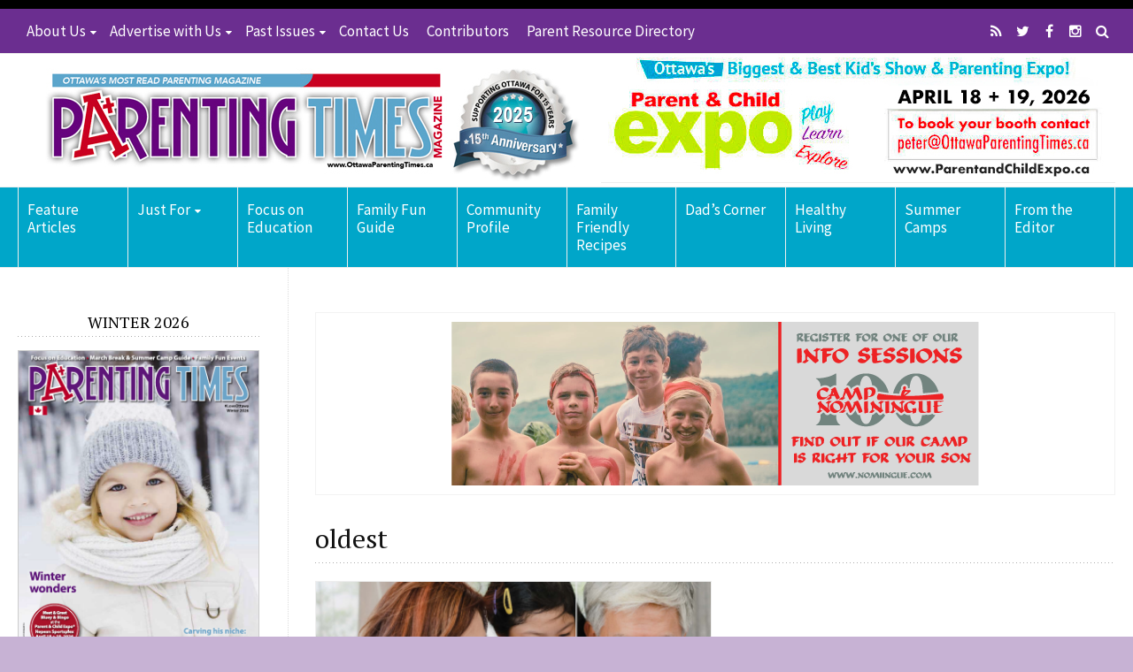

--- FILE ---
content_type: text/html; charset=UTF-8
request_url: https://www.ottawaparentingtimes.ca/tag/oldest/
body_size: 14909
content:
<!DOCTYPE html>
<!--[if lt IE 7 ]> <html lang="en-CA" class="ie6"><![endif]-->
<!--[if IE 7 ]>    <html lang="en-CA" class="ie7"><![endif]-->
<!--[if IE 8 ]>    <html lang="en-CA" class="ie8"><![endif]-->
<!--[if IE 9 ]>    <html lang="en-CA" class="ie9"><![endif]-->
<!--[if (gt IE 9)|!(IE)]><!--><html lang="en-CA"><!--<![endif]-->
<head>
<meta charset="UTF-8">
<meta http-equiv="X-UA-Compatible" content="IE=edge">
<link rel="profile" href="https://gmpg.org/xfn/11">
<link rel="pingback" href="https://www.ottawaparentingtimes.ca/xmlrpc.php">
<!--[if lt IE 9]><script src="//html5shiv.googlecode.com/svn/trunk/html5.js"></script><![endif]-->
<meta name='robots' content='index, follow, max-image-preview:large, max-snippet:-1, max-video-preview:-1' />
	<style>img:is([sizes="auto" i], [sizes^="auto," i]) { contain-intrinsic-size: 3000px 1500px }</style>
	
	<!-- This site is optimized with the Yoast SEO plugin v24.5 - https://yoast.com/wordpress/plugins/seo/ -->
	<title>oldest Archives - Ottawa Parenting Times Magazine</title>
	<link rel="canonical" href="https://www.ottawaparentingtimes.ca/tag/oldest/" />
	<meta property="og:locale" content="en_US" />
	<meta property="og:type" content="article" />
	<meta property="og:title" content="oldest Archives - Ottawa Parenting Times Magazine" />
	<meta property="og:url" content="https://www.ottawaparentingtimes.ca/tag/oldest/" />
	<meta property="og:site_name" content="Ottawa Parenting Times Magazine" />
	<script type="application/ld+json" class="yoast-schema-graph">{"@context":"https://schema.org","@graph":[{"@type":"CollectionPage","@id":"https://www.ottawaparentingtimes.ca/tag/oldest/","url":"https://www.ottawaparentingtimes.ca/tag/oldest/","name":"oldest Archives - Ottawa Parenting Times Magazine","isPartOf":{"@id":"https://www.ottawaparentingtimes.ca/#website"},"primaryImageOfPage":{"@id":"https://www.ottawaparentingtimes.ca/tag/oldest/#primaryimage"},"image":{"@id":"https://www.ottawaparentingtimes.ca/tag/oldest/#primaryimage"},"thumbnailUrl":"https://www.ottawaparentingtimes.ca/wp-content/uploads/Cradle-to-grave.png","breadcrumb":{"@id":"https://www.ottawaparentingtimes.ca/tag/oldest/#breadcrumb"},"inLanguage":"en-CA"},{"@type":"ImageObject","inLanguage":"en-CA","@id":"https://www.ottawaparentingtimes.ca/tag/oldest/#primaryimage","url":"https://www.ottawaparentingtimes.ca/wp-content/uploads/Cradle-to-grave.png","contentUrl":"https://www.ottawaparentingtimes.ca/wp-content/uploads/Cradle-to-grave.png","width":961,"height":800},{"@type":"BreadcrumbList","@id":"https://www.ottawaparentingtimes.ca/tag/oldest/#breadcrumb","itemListElement":[{"@type":"ListItem","position":1,"name":"Home","item":"https://www.ottawaparentingtimes.ca/"},{"@type":"ListItem","position":2,"name":"oldest"}]},{"@type":"WebSite","@id":"https://www.ottawaparentingtimes.ca/#website","url":"https://www.ottawaparentingtimes.ca/","name":"Ottawa Parenting Times Magazine","description":"Ottawa&#039;s most read parenting magazine","potentialAction":[{"@type":"SearchAction","target":{"@type":"EntryPoint","urlTemplate":"https://www.ottawaparentingtimes.ca/?s={search_term_string}"},"query-input":{"@type":"PropertyValueSpecification","valueRequired":true,"valueName":"search_term_string"}}],"inLanguage":"en-CA"}]}</script>
	<!-- / Yoast SEO plugin. -->


<link rel='dns-prefetch' href='//fonts.googleapis.com' />
<link rel="alternate" type="application/rss+xml" title="Ottawa Parenting Times Magazine &raquo; Feed" href="https://www.ottawaparentingtimes.ca/feed/" />
<link rel="alternate" type="text/calendar" title="Ottawa Parenting Times Magazine &raquo; iCal Feed" href="https://www.ottawaparentingtimes.ca/family-events-calendar/?ical=1" />
<link rel="alternate" type="application/rss+xml" title="Ottawa Parenting Times Magazine &raquo; oldest Tag Feed" href="https://www.ottawaparentingtimes.ca/tag/oldest/feed/" />
		<!-- This site uses the Google Analytics by ExactMetrics plugin v8.3.2 - Using Analytics tracking - https://www.exactmetrics.com/ -->
		<!-- Note: ExactMetrics is not currently configured on this site. The site owner needs to authenticate with Google Analytics in the ExactMetrics settings panel. -->
					<!-- No tracking code set -->
				<!-- / Google Analytics by ExactMetrics -->
		<script type="text/javascript">
/* <![CDATA[ */
window._wpemojiSettings = {"baseUrl":"https:\/\/s.w.org\/images\/core\/emoji\/15.0.3\/72x72\/","ext":".png","svgUrl":"https:\/\/s.w.org\/images\/core\/emoji\/15.0.3\/svg\/","svgExt":".svg","source":{"concatemoji":"https:\/\/www.ottawaparentingtimes.ca\/wp-includes\/js\/wp-emoji-release.min.js?ver=6.7.4"}};
/*! This file is auto-generated */
!function(i,n){var o,s,e;function c(e){try{var t={supportTests:e,timestamp:(new Date).valueOf()};sessionStorage.setItem(o,JSON.stringify(t))}catch(e){}}function p(e,t,n){e.clearRect(0,0,e.canvas.width,e.canvas.height),e.fillText(t,0,0);var t=new Uint32Array(e.getImageData(0,0,e.canvas.width,e.canvas.height).data),r=(e.clearRect(0,0,e.canvas.width,e.canvas.height),e.fillText(n,0,0),new Uint32Array(e.getImageData(0,0,e.canvas.width,e.canvas.height).data));return t.every(function(e,t){return e===r[t]})}function u(e,t,n){switch(t){case"flag":return n(e,"\ud83c\udff3\ufe0f\u200d\u26a7\ufe0f","\ud83c\udff3\ufe0f\u200b\u26a7\ufe0f")?!1:!n(e,"\ud83c\uddfa\ud83c\uddf3","\ud83c\uddfa\u200b\ud83c\uddf3")&&!n(e,"\ud83c\udff4\udb40\udc67\udb40\udc62\udb40\udc65\udb40\udc6e\udb40\udc67\udb40\udc7f","\ud83c\udff4\u200b\udb40\udc67\u200b\udb40\udc62\u200b\udb40\udc65\u200b\udb40\udc6e\u200b\udb40\udc67\u200b\udb40\udc7f");case"emoji":return!n(e,"\ud83d\udc26\u200d\u2b1b","\ud83d\udc26\u200b\u2b1b")}return!1}function f(e,t,n){var r="undefined"!=typeof WorkerGlobalScope&&self instanceof WorkerGlobalScope?new OffscreenCanvas(300,150):i.createElement("canvas"),a=r.getContext("2d",{willReadFrequently:!0}),o=(a.textBaseline="top",a.font="600 32px Arial",{});return e.forEach(function(e){o[e]=t(a,e,n)}),o}function t(e){var t=i.createElement("script");t.src=e,t.defer=!0,i.head.appendChild(t)}"undefined"!=typeof Promise&&(o="wpEmojiSettingsSupports",s=["flag","emoji"],n.supports={everything:!0,everythingExceptFlag:!0},e=new Promise(function(e){i.addEventListener("DOMContentLoaded",e,{once:!0})}),new Promise(function(t){var n=function(){try{var e=JSON.parse(sessionStorage.getItem(o));if("object"==typeof e&&"number"==typeof e.timestamp&&(new Date).valueOf()<e.timestamp+604800&&"object"==typeof e.supportTests)return e.supportTests}catch(e){}return null}();if(!n){if("undefined"!=typeof Worker&&"undefined"!=typeof OffscreenCanvas&&"undefined"!=typeof URL&&URL.createObjectURL&&"undefined"!=typeof Blob)try{var e="postMessage("+f.toString()+"("+[JSON.stringify(s),u.toString(),p.toString()].join(",")+"));",r=new Blob([e],{type:"text/javascript"}),a=new Worker(URL.createObjectURL(r),{name:"wpTestEmojiSupports"});return void(a.onmessage=function(e){c(n=e.data),a.terminate(),t(n)})}catch(e){}c(n=f(s,u,p))}t(n)}).then(function(e){for(var t in e)n.supports[t]=e[t],n.supports.everything=n.supports.everything&&n.supports[t],"flag"!==t&&(n.supports.everythingExceptFlag=n.supports.everythingExceptFlag&&n.supports[t]);n.supports.everythingExceptFlag=n.supports.everythingExceptFlag&&!n.supports.flag,n.DOMReady=!1,n.readyCallback=function(){n.DOMReady=!0}}).then(function(){return e}).then(function(){var e;n.supports.everything||(n.readyCallback(),(e=n.source||{}).concatemoji?t(e.concatemoji):e.wpemoji&&e.twemoji&&(t(e.twemoji),t(e.wpemoji)))}))}((window,document),window._wpemojiSettings);
/* ]]> */
</script>
<style type="text/css">ul.wpbdp-categories > li {width: 50% !important;}</style><link rel='stylesheet' id='tribe-common-skeleton-style-css' href='https://www.ottawaparentingtimes.ca/wp-content/plugins/the-events-calendar/common/src/resources/css/common-skeleton.min.css?ver=4.12.7' type='text/css' media='all' />
<link rel='stylesheet' id='tribe-tooltip-css' href='https://www.ottawaparentingtimes.ca/wp-content/plugins/the-events-calendar/common/src/resources/css/tooltip.min.css?ver=4.12.7' type='text/css' media='all' />
<style id='wp-emoji-styles-inline-css' type='text/css'>

	img.wp-smiley, img.emoji {
		display: inline !important;
		border: none !important;
		box-shadow: none !important;
		height: 1em !important;
		width: 1em !important;
		margin: 0 0.07em !important;
		vertical-align: -0.1em !important;
		background: none !important;
		padding: 0 !important;
	}
</style>
<link rel='stylesheet' id='wp-block-library-css' href='https://www.ottawaparentingtimes.ca/wp-includes/css/dist/block-library/style.min.css?ver=6.7.4' type='text/css' media='all' />
<style id='classic-theme-styles-inline-css' type='text/css'>
/*! This file is auto-generated */
.wp-block-button__link{color:#fff;background-color:#32373c;border-radius:9999px;box-shadow:none;text-decoration:none;padding:calc(.667em + 2px) calc(1.333em + 2px);font-size:1.125em}.wp-block-file__button{background:#32373c;color:#fff;text-decoration:none}
</style>
<style id='global-styles-inline-css' type='text/css'>
:root{--wp--preset--aspect-ratio--square: 1;--wp--preset--aspect-ratio--4-3: 4/3;--wp--preset--aspect-ratio--3-4: 3/4;--wp--preset--aspect-ratio--3-2: 3/2;--wp--preset--aspect-ratio--2-3: 2/3;--wp--preset--aspect-ratio--16-9: 16/9;--wp--preset--aspect-ratio--9-16: 9/16;--wp--preset--color--black: #000000;--wp--preset--color--cyan-bluish-gray: #abb8c3;--wp--preset--color--white: #ffffff;--wp--preset--color--pale-pink: #f78da7;--wp--preset--color--vivid-red: #cf2e2e;--wp--preset--color--luminous-vivid-orange: #ff6900;--wp--preset--color--luminous-vivid-amber: #fcb900;--wp--preset--color--light-green-cyan: #7bdcb5;--wp--preset--color--vivid-green-cyan: #00d084;--wp--preset--color--pale-cyan-blue: #8ed1fc;--wp--preset--color--vivid-cyan-blue: #0693e3;--wp--preset--color--vivid-purple: #9b51e0;--wp--preset--gradient--vivid-cyan-blue-to-vivid-purple: linear-gradient(135deg,rgba(6,147,227,1) 0%,rgb(155,81,224) 100%);--wp--preset--gradient--light-green-cyan-to-vivid-green-cyan: linear-gradient(135deg,rgb(122,220,180) 0%,rgb(0,208,130) 100%);--wp--preset--gradient--luminous-vivid-amber-to-luminous-vivid-orange: linear-gradient(135deg,rgba(252,185,0,1) 0%,rgba(255,105,0,1) 100%);--wp--preset--gradient--luminous-vivid-orange-to-vivid-red: linear-gradient(135deg,rgba(255,105,0,1) 0%,rgb(207,46,46) 100%);--wp--preset--gradient--very-light-gray-to-cyan-bluish-gray: linear-gradient(135deg,rgb(238,238,238) 0%,rgb(169,184,195) 100%);--wp--preset--gradient--cool-to-warm-spectrum: linear-gradient(135deg,rgb(74,234,220) 0%,rgb(151,120,209) 20%,rgb(207,42,186) 40%,rgb(238,44,130) 60%,rgb(251,105,98) 80%,rgb(254,248,76) 100%);--wp--preset--gradient--blush-light-purple: linear-gradient(135deg,rgb(255,206,236) 0%,rgb(152,150,240) 100%);--wp--preset--gradient--blush-bordeaux: linear-gradient(135deg,rgb(254,205,165) 0%,rgb(254,45,45) 50%,rgb(107,0,62) 100%);--wp--preset--gradient--luminous-dusk: linear-gradient(135deg,rgb(255,203,112) 0%,rgb(199,81,192) 50%,rgb(65,88,208) 100%);--wp--preset--gradient--pale-ocean: linear-gradient(135deg,rgb(255,245,203) 0%,rgb(182,227,212) 50%,rgb(51,167,181) 100%);--wp--preset--gradient--electric-grass: linear-gradient(135deg,rgb(202,248,128) 0%,rgb(113,206,126) 100%);--wp--preset--gradient--midnight: linear-gradient(135deg,rgb(2,3,129) 0%,rgb(40,116,252) 100%);--wp--preset--font-size--small: 13px;--wp--preset--font-size--medium: 20px;--wp--preset--font-size--large: 36px;--wp--preset--font-size--x-large: 42px;--wp--preset--spacing--20: 0.44rem;--wp--preset--spacing--30: 0.67rem;--wp--preset--spacing--40: 1rem;--wp--preset--spacing--50: 1.5rem;--wp--preset--spacing--60: 2.25rem;--wp--preset--spacing--70: 3.38rem;--wp--preset--spacing--80: 5.06rem;--wp--preset--shadow--natural: 6px 6px 9px rgba(0, 0, 0, 0.2);--wp--preset--shadow--deep: 12px 12px 50px rgba(0, 0, 0, 0.4);--wp--preset--shadow--sharp: 6px 6px 0px rgba(0, 0, 0, 0.2);--wp--preset--shadow--outlined: 6px 6px 0px -3px rgba(255, 255, 255, 1), 6px 6px rgba(0, 0, 0, 1);--wp--preset--shadow--crisp: 6px 6px 0px rgba(0, 0, 0, 1);}:where(.is-layout-flex){gap: 0.5em;}:where(.is-layout-grid){gap: 0.5em;}body .is-layout-flex{display: flex;}.is-layout-flex{flex-wrap: wrap;align-items: center;}.is-layout-flex > :is(*, div){margin: 0;}body .is-layout-grid{display: grid;}.is-layout-grid > :is(*, div){margin: 0;}:where(.wp-block-columns.is-layout-flex){gap: 2em;}:where(.wp-block-columns.is-layout-grid){gap: 2em;}:where(.wp-block-post-template.is-layout-flex){gap: 1.25em;}:where(.wp-block-post-template.is-layout-grid){gap: 1.25em;}.has-black-color{color: var(--wp--preset--color--black) !important;}.has-cyan-bluish-gray-color{color: var(--wp--preset--color--cyan-bluish-gray) !important;}.has-white-color{color: var(--wp--preset--color--white) !important;}.has-pale-pink-color{color: var(--wp--preset--color--pale-pink) !important;}.has-vivid-red-color{color: var(--wp--preset--color--vivid-red) !important;}.has-luminous-vivid-orange-color{color: var(--wp--preset--color--luminous-vivid-orange) !important;}.has-luminous-vivid-amber-color{color: var(--wp--preset--color--luminous-vivid-amber) !important;}.has-light-green-cyan-color{color: var(--wp--preset--color--light-green-cyan) !important;}.has-vivid-green-cyan-color{color: var(--wp--preset--color--vivid-green-cyan) !important;}.has-pale-cyan-blue-color{color: var(--wp--preset--color--pale-cyan-blue) !important;}.has-vivid-cyan-blue-color{color: var(--wp--preset--color--vivid-cyan-blue) !important;}.has-vivid-purple-color{color: var(--wp--preset--color--vivid-purple) !important;}.has-black-background-color{background-color: var(--wp--preset--color--black) !important;}.has-cyan-bluish-gray-background-color{background-color: var(--wp--preset--color--cyan-bluish-gray) !important;}.has-white-background-color{background-color: var(--wp--preset--color--white) !important;}.has-pale-pink-background-color{background-color: var(--wp--preset--color--pale-pink) !important;}.has-vivid-red-background-color{background-color: var(--wp--preset--color--vivid-red) !important;}.has-luminous-vivid-orange-background-color{background-color: var(--wp--preset--color--luminous-vivid-orange) !important;}.has-luminous-vivid-amber-background-color{background-color: var(--wp--preset--color--luminous-vivid-amber) !important;}.has-light-green-cyan-background-color{background-color: var(--wp--preset--color--light-green-cyan) !important;}.has-vivid-green-cyan-background-color{background-color: var(--wp--preset--color--vivid-green-cyan) !important;}.has-pale-cyan-blue-background-color{background-color: var(--wp--preset--color--pale-cyan-blue) !important;}.has-vivid-cyan-blue-background-color{background-color: var(--wp--preset--color--vivid-cyan-blue) !important;}.has-vivid-purple-background-color{background-color: var(--wp--preset--color--vivid-purple) !important;}.has-black-border-color{border-color: var(--wp--preset--color--black) !important;}.has-cyan-bluish-gray-border-color{border-color: var(--wp--preset--color--cyan-bluish-gray) !important;}.has-white-border-color{border-color: var(--wp--preset--color--white) !important;}.has-pale-pink-border-color{border-color: var(--wp--preset--color--pale-pink) !important;}.has-vivid-red-border-color{border-color: var(--wp--preset--color--vivid-red) !important;}.has-luminous-vivid-orange-border-color{border-color: var(--wp--preset--color--luminous-vivid-orange) !important;}.has-luminous-vivid-amber-border-color{border-color: var(--wp--preset--color--luminous-vivid-amber) !important;}.has-light-green-cyan-border-color{border-color: var(--wp--preset--color--light-green-cyan) !important;}.has-vivid-green-cyan-border-color{border-color: var(--wp--preset--color--vivid-green-cyan) !important;}.has-pale-cyan-blue-border-color{border-color: var(--wp--preset--color--pale-cyan-blue) !important;}.has-vivid-cyan-blue-border-color{border-color: var(--wp--preset--color--vivid-cyan-blue) !important;}.has-vivid-purple-border-color{border-color: var(--wp--preset--color--vivid-purple) !important;}.has-vivid-cyan-blue-to-vivid-purple-gradient-background{background: var(--wp--preset--gradient--vivid-cyan-blue-to-vivid-purple) !important;}.has-light-green-cyan-to-vivid-green-cyan-gradient-background{background: var(--wp--preset--gradient--light-green-cyan-to-vivid-green-cyan) !important;}.has-luminous-vivid-amber-to-luminous-vivid-orange-gradient-background{background: var(--wp--preset--gradient--luminous-vivid-amber-to-luminous-vivid-orange) !important;}.has-luminous-vivid-orange-to-vivid-red-gradient-background{background: var(--wp--preset--gradient--luminous-vivid-orange-to-vivid-red) !important;}.has-very-light-gray-to-cyan-bluish-gray-gradient-background{background: var(--wp--preset--gradient--very-light-gray-to-cyan-bluish-gray) !important;}.has-cool-to-warm-spectrum-gradient-background{background: var(--wp--preset--gradient--cool-to-warm-spectrum) !important;}.has-blush-light-purple-gradient-background{background: var(--wp--preset--gradient--blush-light-purple) !important;}.has-blush-bordeaux-gradient-background{background: var(--wp--preset--gradient--blush-bordeaux) !important;}.has-luminous-dusk-gradient-background{background: var(--wp--preset--gradient--luminous-dusk) !important;}.has-pale-ocean-gradient-background{background: var(--wp--preset--gradient--pale-ocean) !important;}.has-electric-grass-gradient-background{background: var(--wp--preset--gradient--electric-grass) !important;}.has-midnight-gradient-background{background: var(--wp--preset--gradient--midnight) !important;}.has-small-font-size{font-size: var(--wp--preset--font-size--small) !important;}.has-medium-font-size{font-size: var(--wp--preset--font-size--medium) !important;}.has-large-font-size{font-size: var(--wp--preset--font-size--large) !important;}.has-x-large-font-size{font-size: var(--wp--preset--font-size--x-large) !important;}
:where(.wp-block-post-template.is-layout-flex){gap: 1.25em;}:where(.wp-block-post-template.is-layout-grid){gap: 1.25em;}
:where(.wp-block-columns.is-layout-flex){gap: 2em;}:where(.wp-block-columns.is-layout-grid){gap: 2em;}
:root :where(.wp-block-pullquote){font-size: 1.5em;line-height: 1.6;}
</style>
<link rel='stylesheet' id='contact-form-7-css' href='https://www.ottawaparentingtimes.ca/wp-content/plugins/contact-form-7/includes/css/styles.css?ver=6.0.4' type='text/css' media='all' />
<link rel='stylesheet' id='rotatingtweets-css' href='https://www.ottawaparentingtimes.ca/wp-content/plugins/rotatingtweets/css/style.css?ver=6.7.4' type='text/css' media='all' />
<link rel='stylesheet' id='font-awesome-css' href='https://www.ottawaparentingtimes.ca/wp-content/themes/wp-prosperity/fonts/font-awesome/css/font-awesome.min.css?ver=4.4.0' type='text/css' media='all' />
<link rel='stylesheet' id='bootstrap-css' href='https://www.ottawaparentingtimes.ca/wp-content/themes/wp-prosperity/bootstrap.min.css?ver=3.3.1' type='text/css' media='all' />
<link rel='stylesheet' id='flexslider-css' href='https://www.ottawaparentingtimes.ca/wp-content/themes/wp-prosperity/flexslider.css?ver=2.6.1' type='text/css' media='all' />
<link rel='stylesheet' id='theme-shortcodes-css' href='https://www.ottawaparentingtimes.ca/wp-content/themes/wp-prosperity/shortcodes.css?ver=2.6.1' type='text/css' media='all' />
<link rel='stylesheet' id='default-google-fonts-css' href='//fonts.googleapis.com/css?family=Source+Sans+Pro%3A300%2C400%2C600%2C700%2C300italic%2C400italic%2C600italic%2C700italic%7CPT+Serif%3A400%2C700%2C400italic%2C700italic&#038;ver=2.6.1' type='text/css' media='all' />
<link rel='stylesheet' id='dashicons-css' href='https://www.ottawaparentingtimes.ca/wp-includes/css/dashicons.min.css?ver=6.7.4' type='text/css' media='all' />
<link rel='stylesheet' id='theme-print_styles-css' href='https://www.ottawaparentingtimes.ca/wp-content/themes/wp-prosperity/style-print.css?ver=2.6.1' type='text/css' media='print' />
<link rel='stylesheet' id='theme-main-styles-css' href='https://www.ottawaparentingtimes.ca/wp-content/themes/wp-prosperity/style.css?ver=2.6.1' type='text/css' media='all' />
<link rel='stylesheet' id='theme-custom_styles-css' href='https://www.ottawaparentingtimes.ca/wp-content/themes/wp-prosperity/style-custom.css?ver=2.6.1' type='text/css' media='all' />
<link rel='stylesheet' id='PT+Serif-css' href='//fonts.googleapis.com/css?family=PT+Serif%3Anormal&#038;subset=latin&#038;ver=6.7.4' type='text/css' media='all' />
<link rel='stylesheet' id='Source+Sans+Pro-css' href='//fonts.googleapis.com/css?family=Source+Sans+Pro%3Anormal&#038;subset=latin&#038;ver=6.7.4' type='text/css' media='all' />
<script type="text/javascript" src="https://www.ottawaparentingtimes.ca/wp-includes/js/jquery/jquery.min.js?ver=3.7.1" id="jquery-core-js"></script>
<script type="text/javascript" src="https://www.ottawaparentingtimes.ca/wp-includes/js/jquery/jquery-migrate.min.js?ver=3.4.1" id="jquery-migrate-js"></script>
<link rel="https://api.w.org/" href="https://www.ottawaparentingtimes.ca/wp-json/" /><link rel="alternate" title="JSON" type="application/json" href="https://www.ottawaparentingtimes.ca/wp-json/wp/v2/tags/1898" /><link rel="EditURI" type="application/rsd+xml" title="RSD" href="https://www.ottawaparentingtimes.ca/xmlrpc.php?rsd" />
<meta name="generator" content="WordPress 6.7.4" />
<script type='text/javascript' data-cfasync='false'>var _mmunch = {'front': false, 'page': false, 'post': false, 'category': false, 'author': false, 'search': false, 'attachment': false, 'tag': false};_mmunch['tag'] = true;</script><script data-cfasync="false" src="//a.mailmunch.co/app/v1/site.js" id="mailmunch-script" data-plugin="mc_mm" data-mailmunch-site-id="70667" async></script><script type='text/javascript' data-cfasync='false'>var _mmunch = {'front': false, 'page': false, 'post': false, 'category': false, 'author': false, 'search': false, 'attachment': false, 'tag': false};_mmunch['tag'] = true;</script><script data-cfasync="false" src="//a.mailmunch.co/app/v1/site.js" id="mailmunch-script" data-plugin="mailmunch" data-mailmunch-site-id="419362" async></script><style type="text/css">
			.wpsdc-drop-cap {
				float : left;				
				padding : 0.25em 0.05em 0.25em 0;				
				font-size : 5em;
				line-height : 0.4em;color : #dd3333;}
		</style><meta name="tec-api-version" content="v1"><meta name="tec-api-origin" content="https://www.ottawaparentingtimes.ca"><link rel="https://theeventscalendar.com/" href="https://www.ottawaparentingtimes.ca/wp-json/tribe/events/v1/events/?tags=oldest" /><meta name="viewport" content="width=device-width, initial-scale=1" />

<!-- Custom Styles from Theme Setting Page -->
<style type="text/css">
.site-container, .unboxed .site-inner, .unboxed .wrap { max-width:1350px; }
.unboxed .slideslider .flex-caption-wrap { max-width:1350px !important; }
.site-header .wrap { height:140px;}
body { background-color:#c7b2d4; }
h1.site-title, .site-title { font-family:PT Serif;font-style:normal;font-weight:normal;font-size:24px;text-transform:none; }
h1,h2,h3,h4,h5,h6 { font-family:PT Serif;font-style:normal;font-weight:normal;text-transform:none; }
h2.widgettitle, h2.widget-title {font-size:18px;}
h1 {font-size:30px;}
h2 {font-size:28px;}
h3 {font-size:26px;}
h4 {font-size:20px;}
h5 {font-size:18px;}
h6 {font-size:16px;}
body { font-family:Source Sans Pro;font-style:normal;font-weight:normal;font-size:16px;line-height:1.5;text-transform:none; }
.site-inner .sidebar { font-family:Source Sans Pro;font-style:normal;font-weight:normal;font-size:14px;line-height:1.5;text-transform:none; }
.nav-primary { font-family:Source Sans Pro;font-style:normal;font-weight:normal;font-size:17px;text-transform:none; }
.nav-secondary { font-family:Source Sans Pro;font-style:normal;font-weight:normal;font-size:17px;text-transform:none; }
.nav-fixed { font-family:Source Sans Pro;font-style:normal;font-weight:normal;font-size:14px;text-transform:none; }
.comment-metadata,.wp-caption,.wp-caption-text,.entry-caption,.gallery-caption,.entry-media .thumb-caption,.sitemap-entry-meta,.entry-meta { font-family:Source Sans Pro;font-style:normal;font-weight:normal;font-size:14px;text-transform:none; }
.site-container { border-color:#000000; }
.nav-primary, .nav-primary .nav-menu ul, .nav-primary .nav-menu ul a, .nav-primary .nav-menu ul a:hover, .darkheader .nav-primary, .darkheader .nav-primary .nav-menu ul, .darkheader .nav-primary .nav-menu ul a, .darkheader .nav-primary .nav-menu ul a:hover { background-color:#6b2e90; }
.nav-primary .nav-menu a, .darkheader .nav-primary .nav-menu a { color:#ffffff !important; }
.nav-primary .nav-menu a:hover, .darkheader .nav-primary .nav-menu a:hover { color:#00a6c9 !important; }
.nav-primary .nav-menu a:hover, .darkheader .nav-primary .nav-menu a:hover { background-color:#ffffff !important; }
.nav-primary .search-button, .nav-primary .menu-toggle, .nav-primary .subicon, .darkheader .nav-primary .search-button, .darkheader .nav-primary .menu-toggle, .darkheader .nav-primary .subicon { color:#ffffff !important; }
.nav-primary .nav-menu .current_page_item > a, .nav-primary .nav-menu .current_page_ancestor > a, .nav-primary .nav-menu .current-menu-item > a, .nav-primary .nav-menu .current-menu-ancestor > a, .nav-primary .search-button:hover, .nav-primary .menu-toggle:hover, .darkheader .nav-primary .nav-menu .current_page_item > a, .darkheader .nav-primary .nav-menu .current_page_ancestor > a, .darkheader .nav-primary .nav-menu .current-menu-item > a, .darkheader .nav-primary .nav-menu .current-menu-ancestor > a, .darkheader .nav-primary .search-button:hover, .darkheader .nav-primary .menu-toggle:hover { color:#da242a !important; }
.nav-secondary, .nav-secondary .nav-menu ul, .nav-secondary .nav-menu ul a, .nav-secondary .nav-menu ul a:hover, .darkheader .nav-secondary, .darkheader .nav-secondary .nav-menu ul, .darkheader .nav-secondary .nav-menu ul a, .darkheader .nav-secondary .nav-menu ul a:hover, .nav-just .nav-below-header .nav-menu > li a:hover, .darkheader .nav-just .nav-below-header .nav-menu > li a:hover { background-color:#00a6c9; }
@media only screen and (max-width: 960px) {.nav-secondary, .nav-secondary .toggled-on .nav-menu, .nav-secondary .toggled-on .nav-menu ul, .nav-secondary .toggled-on .nav-menu li, .nav-secondary .toggled-on .nav-menu a, .nav-secondary .toggled-on .nav-menu ul a { background-color:#00a6c9 !important; }}
.nav-secondary .nav-menu a, .darkheader .nav-secondary .nav-menu a { color:#ffffff !important; }
.nav-secondary .nav-menu a:hover, .darkheader .nav-secondary .nav-menu a:hover { color:#6b2e90 !important; }
.nav-secondary .nav-menu a:hover, .darkheader .nav-secondary .nav-menu a:hover { background-color:#ffffff !important; }
.nav-secondary .search-button, .nav-secondary .menu-toggle, .nav-secondary .subicon, .darkheader .nav-secondary .search-button, .darkheader .nav-secondary .menu-toggle, .darkheader .nav-secondary .subicon { color:#ffffff !important; }
.nav-secondary .nav-menu .current_page_item > a, .nav-secondary .nav-menu .current_page_ancestor > a, .nav-secondary .nav-menu .current-menu-item > a, .nav-secondary .nav-menu .current-menu-ancestor > a, .nav-secondary .search-button:hover, .nav-secondary .menu-toggle:hover, .darkheader .nav-secondary .nav-menu .current_page_item > a, .darkheader .nav-secondary .nav-menu .current_page_ancestor > a, .darkheader .nav-secondary .nav-menu .current-menu-item > a, .darkheader .nav-secondary .nav-menu .current-menu-ancestor > a, .darkheader .nav-secondary .search-button:hover, .darkheader .nav-secondary .menu-toggle:hover { color:#da242a !important; }
.nav-fixed, .nav-fixed .nav-menu ul, .nav-fixed .nav-menu ul a, .nav-fixed .nav-menu ul a:hover, .darkheader .nav-fixed, .darkheader .nav-fixed .nav-menu ul, .darkheader .nav-fixed .nav-menu ul a, .darkheader .nav-fixed .nav-menu ul a:hover { background-color:#6b2e90; }
.nav-fixed .nav-menu a, .darkheader .nav-fixed .nav-menu a { color:#ffffff !important; }
.nav-fixed .nav-menu a:hover, .darkheader .nav-fixed .nav-menu a:hover { color:#00a6c9 !important; }
.nav-fixed .nav-menu a:hover, .darkheader .nav-fixed .nav-menu a:hover { background-color:#ffffff !important; }
.nav-fixed .search-button, .nav-fixed .menu-toggle, .nav-fixed .subicon, .darkheader .nav-fixed .search-button, .darkheader .nav-fixed .menu-toggle, .darkheader .nav-fixed .subicon { color:#ffffff !important; }
.nav-fixed .nav-menu .current_page_item > a, .nav-fixed .nav-menu .current_page_ancestor > a, .nav-fixed .nav-menu .current-menu-item > a, .nav-fixed .nav-menu .current-menu-ancestor > a, .nav-fixed .search-button:hover, .nav-fixed .menu-toggle:hover, .darkheader .nav-fixed .nav-menu .current_page_item > a, .darkheader .nav-fixed .nav-menu .current_page_ancestor > a, .darkheader .nav-fixed .nav-menu .current-menu-item > a, .darkheader .nav-fixed .nav-menu .current-menu-ancestor > a, .darkheader .nav-fixed .search-button:hover, .darkheader .nav-fixed .menu-toggle:hover { color:#da242a !important; }
#footer-widgets { background-color:#ffffff; }
#footer-widgets { border-color:#6b2e90; }
#footer-widgets { color:#6b2e90; }
#footer-widgets h1, #footer-widgets h2, footer-widgets h3, #footer-widgets h4, #footer-widgets h5, #footer-widgets h6 { color:#6b2e90 !important; }
#footer-widgets h2.widgettitle, #footer-widgets h2.widgettitle a { color:#6b2e90 !important; }
.site-footer { background-color:#000000; }
h2.feat-title { background-color:#6b2e90; }
h2.feat-title a, h2.feat-title, h2.feat-title i { color:#ffffff !important; }
h2.feat-title { background-image:url(https://www.ottawaparentingtimes.ca/wp-content/themes/wp-prosperity/images/dotted-line.png); background-position:bottom left; background-repeat:repeat-x; }
.read-more { display:none !important; }
.single-post-bottom { text-align:center; }
button,input[type="button"],input[type="reset"],input[type="submit"],#footer-widgets button,#footer-widgets input[type="button"],#footer-widgets input[type="reset"],#footer-widgets input[type="submit"] { background-color:#00a6c9;color:#ffffff; }
button:hover,input[type="button"]:hover,input[type="reset"]:hover,input[type="submit"]:hover,#footer-widgets button:hover,#footer-widgets input[type="button"]:hover,#footer-widgets input[type="reset"]:hover,#footer-widgets input[type="submit"]:hover { background-color:#6b2e90;color:#ffffff; }
#next-posts a:hover,.email-form input[type="submit"],.email-form input[type="button"],.email-form button,#commentform input#submit,#commentform input[type="submit"],input.search-submit,#footer-widgets .email-form input[type="submit"],#footer-widgets .email-form input[type="button"],#footer-widgets .email-form button,#footer-widgets input.search-submit,a.more-link.button { background-color:#00a6c9 !important;color:#ffffff !important; }
#next-posts a,.email-form input[type="submit"]:hover,.email-form input[type="button"]:hover,.email-form button:hover,#commentform input#submit:hover,#commentform input[type="submit"]:hover,input.search-submit:hover,#footer-widgets .email-form input[type="submit"]:hover,#footer-widgets .email-form input[type="button"]:hover,#footer-widgets .email-form button:hover,#footer-widgets input.search-submit:hover,a.more-link.button:hover { background-color:#6b2e90 !important;color:#ffffff !important; }
.entry-title a {
  font-weight: bold;
}

#footer-widgets a {
  color:black !important;
}

.box {
border:7px solid;
color: #6b2f8f;
}

.box:hover {
color:#00a7cb;
}

.rotatingtweet {z-index:0 !important;}

body { font-family:georgia,serif; }

.dotted-line {border-bottom: 1px dotted #cccccc;
margin-bottom:15px;}

.vertical-line 
{border-right: 1px dotted #cccccc; 
padding-left:15px;}

.entry-content ul li {
    list-style-type: square;
    color:#478FB3;
    line-height:2;}
    
    .listing-thumbnail {
    border: solid 1px #ccc;}
    
    .wpbdp-listing-single .main-image img {
    border: none;
}
    
    .wpbdp-bar {
background-color:#fff;
    border-top:1px #ccc dotted;
    border-bottom:1px #ccc dotted;
    margin: 10px 0 20px 0;
    padding: 5px 10px;}
    
    #lct-widget-wpbdp_category
    {max-width:80%;
    margin-right:10px;}
    
.single .post-navigation { display:none; }
    
.dotted-line {border-bottom:1px #ccc dotted; margin:10px; clear:both;}

/*----- testing flipbook page size---------*/

.flipbook-page3 .flipbook-page3-back .flipbook-page3-front
{width: 877.5px !important; height: 1134px !important;}




</style>
<link rel="Shortcut Icon" href="https://www.ottawaparentingtimes.ca/wp-content/uploads/favicon.png" type="image/x-icon" /></head>

<body data-rsssl=1 class="archive tag tag-oldest tag-1898 tribe-no-js sn-c two-column unboxed nav-arrows nav-just wpbdp-with-button-styles" itemscope="itemscope" itemtype="http://schema.org/WebPage">

				<div class="darkheader">
				<!-- FIXED NAVIGATION (.nav-fixed) -->
<nav class="nav-fixed" itemscope="itemscope" itemtype="http://schema.org/SiteNavigationElement">

	<div class="wrap">

		
<div class="subicons site-icons">

	<a data-toggle="tooltip" data-placement="bottom" class="subicon rss" rel="external" title="RSS Feed" href="https://www.ottawaparentingtimes.ca/feed/"><i class="fa fa-rss"></i></a><a data-toggle="tooltip" data-placement="bottom" class="subicon twitter" rel="external" title="Connect on Twitter" href="https://twitter.com/ParentingTimes"><i class="fa fa-twitter"></i></a><a data-toggle="tooltip" data-placement="bottom" class="subicon facebook" rel="external" title="Connect on Facebook" href="https://www.facebook.com/OttawaParentingTimes"><i class="fa fa-facebook"></i></a><a data-toggle="tooltip" data-placement="bottom" class="subicon instagram" rel="external" title="Connect on Instagram" href="https://www.instagram.com/parentingtimesmagazine/"><i class="fa fa-instagram"></i></a>
</div>
		<span class="menu-toggle">
			<i class="fa fa-navicon"></i>
		</span>

		<ul id="fixednav" class="nav-menu"><li id="menu-item-5243" class="menu-item menu-item-type-post_type menu-item-object-page menu-item-has-children menu-item-5243"><a href="https://www.ottawaparentingtimes.ca/about-us/">About Us</a>
<ul class="sub-menu">
	<li id="menu-item-5248" class="menu-item menu-item-type-post_type menu-item-object-page menu-item-has-children menu-item-5248"><a href="https://www.ottawaparentingtimes.ca/feedback/">Feedback</a>
	<ul class="sub-menu">
		<li id="menu-item-5249" class="menu-item menu-item-type-post_type menu-item-object-page menu-item-5249"><a href="https://www.ottawaparentingtimes.ca/feedback/advertiser-feedback/">Advertiser Feedback</a></li>
		<li id="menu-item-5250" class="menu-item menu-item-type-post_type menu-item-object-page menu-item-5250"><a href="https://www.ottawaparentingtimes.ca/feedback/parent-reader-feedback/">Parent Reader Feedback</a></li>
	</ul>
</li>
</ul>
</li>
<li id="menu-item-5244" class="menu-item menu-item-type-post_type menu-item-object-page menu-item-has-children menu-item-5244"><a href="https://www.ottawaparentingtimes.ca/advertise-with-us/">Advertise with Us</a>
<ul class="sub-menu">
	<li id="menu-item-5245" class="menu-item menu-item-type-post_type menu-item-object-page menu-item-5245"><a href="https://www.ottawaparentingtimes.ca/advertise-with-us/advertise-in-the-magazine/">Advertise in the Magazine</a></li>
	<li id="menu-item-5246" class="menu-item menu-item-type-post_type menu-item-object-page menu-item-5246"><a href="https://www.ottawaparentingtimes.ca/advertise-with-us/advertise-online/">Advertise online</a></li>
</ul>
</li>
<li id="menu-item-5314" class="menu-item menu-item-type-taxonomy menu-item-object-category menu-item-has-children menu-item-5314"><a href="https://www.ottawaparentingtimes.ca/past-issues/">Past Issues</a>
<ul class="sub-menu">
	<li id="menu-item-15116" class="menu-item menu-item-type-post_type menu-item-object-post menu-item-15116"><a href="https://www.ottawaparentingtimes.ca/winter-2025/">Winter 2025</a></li>
	<li id="menu-item-15117" class="menu-item menu-item-type-post_type menu-item-object-post menu-item-15117"><a href="https://www.ottawaparentingtimes.ca/fall-2024/">Fall 2024</a></li>
	<li id="menu-item-15118" class="menu-item menu-item-type-post_type menu-item-object-post menu-item-15118"><a href="https://www.ottawaparentingtimes.ca/summer-2024/">Summer 2024</a></li>
	<li id="menu-item-14786" class="menu-item menu-item-type-post_type menu-item-object-post menu-item-14786"><a href="https://www.ottawaparentingtimes.ca/spring-2024/">Spring 2024</a></li>
	<li id="menu-item-14787" class="menu-item menu-item-type-post_type menu-item-object-post menu-item-14787"><a href="https://www.ottawaparentingtimes.ca/march-2024/">March 2024</a></li>
	<li id="menu-item-15111" class="menu-item menu-item-type-post_type menu-item-object-page menu-item-15111"><a href="https://www.ottawaparentingtimes.ca/winter-2024/">Winter 2024</a></li>
	<li id="menu-item-15113" class="menu-item menu-item-type-post_type menu-item-object-page menu-item-15113"><a href="https://www.ottawaparentingtimes.ca/back-to-school-2024/">Back to School 2024</a></li>
	<li id="menu-item-15119" class="menu-item menu-item-type-post_type menu-item-object-post menu-item-15119"><a href="https://www.ottawaparentingtimes.ca/spring-2024/">Spring 2024</a></li>
	<li id="menu-item-15120" class="menu-item menu-item-type-post_type menu-item-object-post menu-item-15120"><a href="https://www.ottawaparentingtimes.ca/march-2024/">March 2024</a></li>
	<li id="menu-item-14191" class="menu-item menu-item-type-post_type menu-item-object-post menu-item-14191"><a href="https://www.ottawaparentingtimes.ca/winter-2023/">Winter 2023</a></li>
	<li id="menu-item-14554" class="menu-item menu-item-type-post_type menu-item-object-page menu-item-14554"><a href="https://www.ottawaparentingtimes.ca/back-to-school-2023/">Back-to-school 2023</a></li>
	<li id="menu-item-14436" class="menu-item menu-item-type-post_type menu-item-object-page menu-item-14436"><a href="https://www.ottawaparentingtimes.ca/summer-2023/">Summer 2023</a></li>
	<li id="menu-item-14437" class="menu-item menu-item-type-post_type menu-item-object-page menu-item-14437"><a href="https://www.ottawaparentingtimes.ca/spring-2023/">Spring 2023</a></li>
</ul>
</li>
<li id="menu-item-5247" class="menu-item menu-item-type-post_type menu-item-object-page menu-item-5247"><a href="https://www.ottawaparentingtimes.ca/contact-us/">Contact Us</a></li>
<li id="menu-item-5312" class="menu-item menu-item-type-post_type menu-item-object-page menu-item-5312"><a href="https://www.ottawaparentingtimes.ca/contributors/">Contributors</a></li>
<li id="menu-item-7564" class="menu-item menu-item-type-custom menu-item-object-custom menu-item-7564"><a href="/business-directory">Parent Resource Directory</a></li>
</ul>
	</div><!-- .wrap -->

</nav> 
<!-- END FIXED NAVIGATION (.nav-fixed) -->			</div>
		
	
	<!-- OUTER SITE CONTAINER (.site-container) -->
	<div class="site-container">

		
		<!-- TOPBAR NAVIGATION (.nav-primary) -->
<nav class="nav-primary" itemscope="itemscope" itemtype="http://schema.org/SiteNavigationElement">

	<div class="wrap">

		<span title="Display Menu" class="menu-toggle">
			<i class="fa fa-navicon"></i>
		</span>

						<span title="Display Search Form" class="search-button">
					<i class="fa fa-search"></i>
				</span>
			
<div class="subicons site-icons">

	<a data-toggle="tooltip" data-placement="bottom" class="subicon rss" rel="external" title="RSS Feed" href="https://www.ottawaparentingtimes.ca/feed/"><i class="fa fa-rss"></i></a><a data-toggle="tooltip" data-placement="bottom" class="subicon twitter" rel="external" title="Connect on Twitter" href="https://twitter.com/ParentingTimes"><i class="fa fa-twitter"></i></a><a data-toggle="tooltip" data-placement="bottom" class="subicon facebook" rel="external" title="Connect on Facebook" href="https://www.facebook.com/OttawaParentingTimes"><i class="fa fa-facebook"></i></a><a data-toggle="tooltip" data-placement="bottom" class="subicon instagram" rel="external" title="Connect on Instagram" href="https://www.instagram.com/parentingtimesmagazine/"><i class="fa fa-instagram"></i></a>
</div><ul id="topnav" class="nav-menu"><li class="menu-item menu-item-type-post_type menu-item-object-page menu-item-has-children menu-item-5243"><a href="https://www.ottawaparentingtimes.ca/about-us/">About Us</a>
<ul class="sub-menu">
	<li class="menu-item menu-item-type-post_type menu-item-object-page menu-item-has-children menu-item-5248"><a href="https://www.ottawaparentingtimes.ca/feedback/">Feedback</a>
	<ul class="sub-menu">
		<li class="menu-item menu-item-type-post_type menu-item-object-page menu-item-5249"><a href="https://www.ottawaparentingtimes.ca/feedback/advertiser-feedback/">Advertiser Feedback</a></li>
		<li class="menu-item menu-item-type-post_type menu-item-object-page menu-item-5250"><a href="https://www.ottawaparentingtimes.ca/feedback/parent-reader-feedback/">Parent Reader Feedback</a></li>
	</ul>
</li>
</ul>
</li>
<li class="menu-item menu-item-type-post_type menu-item-object-page menu-item-has-children menu-item-5244"><a href="https://www.ottawaparentingtimes.ca/advertise-with-us/">Advertise with Us</a>
<ul class="sub-menu">
	<li class="menu-item menu-item-type-post_type menu-item-object-page menu-item-5245"><a href="https://www.ottawaparentingtimes.ca/advertise-with-us/advertise-in-the-magazine/">Advertise in the Magazine</a></li>
	<li class="menu-item menu-item-type-post_type menu-item-object-page menu-item-5246"><a href="https://www.ottawaparentingtimes.ca/advertise-with-us/advertise-online/">Advertise online</a></li>
</ul>
</li>
<li class="menu-item menu-item-type-taxonomy menu-item-object-category menu-item-has-children menu-item-5314"><a href="https://www.ottawaparentingtimes.ca/past-issues/">Past Issues</a>
<ul class="sub-menu">
	<li class="menu-item menu-item-type-post_type menu-item-object-post menu-item-15116"><a href="https://www.ottawaparentingtimes.ca/winter-2025/">Winter 2025</a></li>
	<li class="menu-item menu-item-type-post_type menu-item-object-post menu-item-15117"><a href="https://www.ottawaparentingtimes.ca/fall-2024/">Fall 2024</a></li>
	<li class="menu-item menu-item-type-post_type menu-item-object-post menu-item-15118"><a href="https://www.ottawaparentingtimes.ca/summer-2024/">Summer 2024</a></li>
	<li class="menu-item menu-item-type-post_type menu-item-object-post menu-item-14786"><a href="https://www.ottawaparentingtimes.ca/spring-2024/">Spring 2024</a></li>
	<li class="menu-item menu-item-type-post_type menu-item-object-post menu-item-14787"><a href="https://www.ottawaparentingtimes.ca/march-2024/">March 2024</a></li>
	<li class="menu-item menu-item-type-post_type menu-item-object-page menu-item-15111"><a href="https://www.ottawaparentingtimes.ca/winter-2024/">Winter 2024</a></li>
	<li class="menu-item menu-item-type-post_type menu-item-object-page menu-item-15113"><a href="https://www.ottawaparentingtimes.ca/back-to-school-2024/">Back to School 2024</a></li>
	<li class="menu-item menu-item-type-post_type menu-item-object-post menu-item-15119"><a href="https://www.ottawaparentingtimes.ca/spring-2024/">Spring 2024</a></li>
	<li class="menu-item menu-item-type-post_type menu-item-object-post menu-item-15120"><a href="https://www.ottawaparentingtimes.ca/march-2024/">March 2024</a></li>
	<li class="menu-item menu-item-type-post_type menu-item-object-post menu-item-14191"><a href="https://www.ottawaparentingtimes.ca/winter-2023/">Winter 2023</a></li>
	<li class="menu-item menu-item-type-post_type menu-item-object-page menu-item-14554"><a href="https://www.ottawaparentingtimes.ca/back-to-school-2023/">Back-to-school 2023</a></li>
	<li class="menu-item menu-item-type-post_type menu-item-object-page menu-item-14436"><a href="https://www.ottawaparentingtimes.ca/summer-2023/">Summer 2023</a></li>
	<li class="menu-item menu-item-type-post_type menu-item-object-page menu-item-14437"><a href="https://www.ottawaparentingtimes.ca/spring-2023/">Spring 2023</a></li>
</ul>
</li>
<li class="menu-item menu-item-type-post_type menu-item-object-page menu-item-5247"><a href="https://www.ottawaparentingtimes.ca/contact-us/">Contact Us</a></li>
<li class="menu-item menu-item-type-post_type menu-item-object-page menu-item-5312"><a href="https://www.ottawaparentingtimes.ca/contributors/">Contributors</a></li>
<li class="menu-item menu-item-type-custom menu-item-object-custom menu-item-7564"><a href="/business-directory">Parent Resource Directory</a></li>
</ul>
	</div><!-- .wrap -->

</nav>
<!-- END PRIMARY NAVIGATION (.nav-primary) -->
				<!-- SITE HEADER (.site-header) -->
		<header class="site-header" itemscope="itemscope" itemtype="http://schema.org/WPHeader">

			<div class="wrap">

				<div class="site-branding">
					<a href="https://www.ottawaparentingtimes.ca/" title="Ottawa Parenting Times Magazine" rel="home">
						<div class="site-title" itemprop="headline">
																<span class="site-logo">
										<img src="https://www.ottawaparentingtimes.ca/wp-content/uploads/logo-11-2.jpg" alt="Ottawa Parenting Times Magazine" />
									</span>
														</div>
											</a>
				</div><!-- .site-branding -->

						<!-- HEADER BANNER -->
		<div class="banner-ad ad-header">
			<a target="_blank" href="mailto:peter@ottawaparentingtimes.ca">
<img src="https://www.ottawaparentingtimes.ca/wp-content/uploads/PACE-2021.jpg" ></a>
		</div>
	
			</div><!-- .wrap -->

		</header>
		<!-- END SITE HEADER (.site-header) -->
		
						<div class="nav-below-header">
					<!-- HEADER NAVIGATION (.nav-secondary) -->
<nav class="nav-secondary" itemscope="itemscope" itemtype="http://schema.org/SiteNavigationElement">

	<div class="wrap">

		<span title="Display Menu" class="menu-toggle">
			<i class="fa fa-navicon"></i>
		</span>

		<ul id="secnav" class="nav-menu"><li id="menu-item-6627" class="menu-item menu-item-type-taxonomy menu-item-object-category menu-item-6627"><a href="https://www.ottawaparentingtimes.ca/featured2/">Feature Articles</a></li>
<li id="menu-item-6413" class="menu-item menu-item-type-custom menu-item-object-custom menu-item-has-children menu-item-6413"><a>Just For</a>
<ul class="sub-menu">
	<li id="menu-item-5123" class="menu-item menu-item-type-taxonomy menu-item-object-category menu-item-5123"><a href="https://www.ottawaparentingtimes.ca/just-for-kids/">Just for Kids</a></li>
	<li id="menu-item-6001" class="menu-item menu-item-type-taxonomy menu-item-object-category menu-item-6001"><a href="https://www.ottawaparentingtimes.ca/just-for-moms/">Just for Moms</a></li>
	<li id="menu-item-5352" class="menu-item menu-item-type-taxonomy menu-item-object-category menu-item-5352"><a href="https://www.ottawaparentingtimes.ca/just-for-parents/">Just for Parents</a></li>
</ul>
</li>
<li id="menu-item-6005" class="menu-item menu-item-type-taxonomy menu-item-object-category menu-item-6005"><a href="https://www.ottawaparentingtimes.ca/focus-on-education/">Focus on Education</a></li>
<li id="menu-item-6002" class="menu-item menu-item-type-taxonomy menu-item-object-category menu-item-6002"><a href="https://www.ottawaparentingtimes.ca/family-fun-guide/">Family Fun Guide</a></li>
<li id="menu-item-5126" class="menu-item menu-item-type-taxonomy menu-item-object-category menu-item-5126"><a href="https://www.ottawaparentingtimes.ca/community-profile/">Community Profile</a></li>
<li id="menu-item-6007" class="menu-item menu-item-type-taxonomy menu-item-object-category menu-item-6007"><a href="https://www.ottawaparentingtimes.ca/family-friendly-recipes/">Family Friendly Recipes</a></li>
<li id="menu-item-13076" class="menu-item menu-item-type-taxonomy menu-item-object-category menu-item-13076"><a href="https://www.ottawaparentingtimes.ca/dads-corner/">Dad&#8217;s Corner</a></li>
<li id="menu-item-6000" class="menu-item menu-item-type-taxonomy menu-item-object-category menu-item-6000"><a href="https://www.ottawaparentingtimes.ca/healthy-living/">Healthy Living</a></li>
<li id="menu-item-7757" class="menu-item menu-item-type-taxonomy menu-item-object-category menu-item-7757"><a href="https://www.ottawaparentingtimes.ca/summer-camps-guide/">Summer Camps</a></li>
<li id="menu-item-13063" class="menu-item menu-item-type-custom menu-item-object-custom menu-item-13063"><a href="https://www.ottawaparentingtimes.ca/author/tracey-tong/">From the Editor</a></li>
</ul>				<span title="Display Search Form" class="search-button">
					<i class="fa fa-search"></i>
				</span>
			
	</div><!-- .wrap -->

</nav> 
<!-- END SECONDARY NAVIGATION (.nav-secondary) -->				</div>
			
					<!-- TOPBAR SEARCH FORM (.topnav-search) -->
			<div class="topnav-search">
				<div class="wrap">
					<form method="get" class="search-form clearfix" action="https://www.ottawaparentingtimes.ca/">
	<label><span class="screen-reader-text">Search for: </span></label>
	<i class="fa fa-search"></i>
	<input type="text" class="search-field" placeholder="Enter Search Terms" value="" name="s" title="Enter Search Terms" /><input type="submit" class="search-submit" value="Search" />
</form>				</div>
			</div><!-- .topnav-search) -->
			<!-- END SEARCH FORM (.topnav-search) -->
		
		
		<!-- INNER SITE CONTAINER (.site-inner) -->
		<div class="site-inner">

			<div class="site-inner-wrap">

			<div class="tb-col-border narrow"></div>

			<div class="tb-col-border wide"></div>

			<!-- PRIMARY CONTENT AREA (#primary) -->
			<div id="primary" class="content-area">

				<!-- CONTENT AREA (.site-content) -->
				<main id="content" class="site-content" itemprop="mainContentOfPage">

							<!-- TOP CONTENT BANNER -->
		<div class="banner-ad ad-content-top" style="background-color:#ffffff">
			<a target="_blank" href="http://nominingue.com/">
<img src="https://www.ottawaparentingtimes.ca/wp-content/uploads/NMG-nov2016.png"></a>
		</div>
	
					<header class="archive-header">
													<h1 class="archive-title">oldest</h1>
								
											</header><!-- .archive-header -->

					<div class="article-container masonry-container" itemscope="itemscope" itemtype="http://schema.org/Blog">
						<article id="post-13983" class="col-sm-6 post-13983 post type-post status-publish format-standard has-post-thumbnail hentry category-featured2 category-feature-stories tag-afcs tag-andrew-fleck-childrens-services tag-babies tag-bruyere tag-carp tag-children tag-compassionate-ottawa tag-elderly tag-giving-back tag-older-adults tag-oldest tag-seniors tag-sheryl-bennett-wilson tag-time tag-volunteer tag-youngest featured2 feature-stories" itemscope="itemscope" itemtype="http://schema.org/BlogPosting" itemprop="blogPost">
							
							<div class="entry-wrap">

													<div class="entry-media">
				<a class="post-thumbnail large" href="https://www.ottawaparentingtimes.ca/from-cradle-to-grave/" title="From cradle to grave">
					<img width="400" height="266" src="https://www.ottawaparentingtimes.ca/wp-content/uploads/Cradle-to-grave-400x266.png" class="medium-thumbnail wp-post-image" alt="" decoding="async" fetchpriority="high" srcset="https://www.ottawaparentingtimes.ca/wp-content/uploads/Cradle-to-grave-400x266.png 400w, https://www.ottawaparentingtimes.ca/wp-content/uploads/Cradle-to-grave-740x493.png 740w" sizes="(max-width: 400px) 100vw, 400px" />				</a>
			</div>
		
								<div class="entry-container">

									<header class="entry-header">
												<h2 class="entry-title" itemprop="headline">
			<span>
								<a href="https://www.ottawaparentingtimes.ca/from-cradle-to-grave/" rel="bookmark">From cradle to grave</a>
			</span>
		</h2>
	<div class="entry-meta"><span class="date"><i class="fa fa-clock-o"></i><time class="entry-date" itemprop="datePublished" datetime="2022-06-24T15:39:02+00:00">June 24, 2022</time></span><span class="author" itemprop="author" itemscope="itemscope" itemtype="http://schema.org/Person">By <a class="entry-author-link" href="https://www.ottawaparentingtimes.ca/author/sheryl-bennett-wilson/" title="View all posts by Sheryl Bennett-Wilson" itemprop="url" rel="author"><span itemprop="name">Sheryl Bennett-Wilson</span></a></span></div><!-- .entry-meta -->									</header><!-- .entry-header -->

									<div class="entry-content" itemprop="text">
										<p>How its youngest and oldest citizens are treated is telling of a community. Here are three organizations that are making a difference in the lives of families &nbsp; From Andrew Fleck Children’s Services for preschool aged kids and their parents; [&#8230;]</p>
<p class="read-more"><a class="more-link" href="https://www.ottawaparentingtimes.ca/from-cradle-to-grave/" title="Read the Rest of this Post" itemprop="url">Read More &raquo;</a></p>									</div><!-- .entry-content -->

								</div> <!-- .entry-container -->

								<footer class="entry-footer">
									<div class="entry-meta"><a class="entry-more-link" href="https://www.ottawaparentingtimes.ca/from-cradle-to-grave/" title="Read the Rest of this Post" itemprop="url">Read More &raquo;</a><span class="categories-links"><i class="fa fa-folder-open"></i><a href="https://www.ottawaparentingtimes.ca/featured2/" rel="category tag">Feature Articles</a>, <a href="https://www.ottawaparentingtimes.ca/feature-stories/" rel="category tag">Features</a></span><span class="tags-links"><i class="fa fa-tag"></i><a href="https://www.ottawaparentingtimes.ca/tag/afcs/" rel="tag">AFCS</a>, <a href="https://www.ottawaparentingtimes.ca/tag/andrew-fleck-childrens-services/" rel="tag">Andrew Fleck Children's Services</a>, <a href="https://www.ottawaparentingtimes.ca/tag/babies/" rel="tag">babies</a>, <a href="https://www.ottawaparentingtimes.ca/tag/bruyere/" rel="tag">Bruyere</a>, <a href="https://www.ottawaparentingtimes.ca/tag/carp/" rel="tag">CARP</a>, <a href="https://www.ottawaparentingtimes.ca/tag/children/" rel="tag">children</a>, <a href="https://www.ottawaparentingtimes.ca/tag/compassionate-ottawa/" rel="tag">Compassionate Ottawa</a>, <a href="https://www.ottawaparentingtimes.ca/tag/elderly/" rel="tag">elderly</a>, <a href="https://www.ottawaparentingtimes.ca/tag/giving-back/" rel="tag">giving back</a>, <a href="https://www.ottawaparentingtimes.ca/tag/older-adults/" rel="tag">older adults</a>, <a href="https://www.ottawaparentingtimes.ca/tag/oldest/" rel="tag">oldest</a>, <a href="https://www.ottawaparentingtimes.ca/tag/seniors/" rel="tag">seniors</a>, <a href="https://www.ottawaparentingtimes.ca/tag/sheryl-bennett-wilson/" rel="tag">Sheryl Bennett-Wilson</a>, <a href="https://www.ottawaparentingtimes.ca/tag/time/" rel="tag">time</a>, <a href="https://www.ottawaparentingtimes.ca/tag/volunteer/" rel="tag">volunteer</a>, <a href="https://www.ottawaparentingtimes.ca/tag/youngest/" rel="tag">youngest</a></span><meta itemprop="image" content="https://www.ottawaparentingtimes.ca/wp-content/themes/wp-prosperity/bg18.jpg"></div><!-- .entry-meta -->								</footer><!-- .entry-footer -->

							</div> <!-- .entry-wrap -->						</article> <!-- article.post -->

</div> <!-- .article-container -->
							<!-- BOTTOM CONTENT BANNER -->
		<div class="banner-ad ad-content-bottom" style="background-color:#ffffff">
			<a target="_blank" href="http://nominingue.com/">
<img src="https://www.ottawaparentingtimes.ca/wp-content/uploads/NMG-nov2016.png"></a>		</div>
	
				</main><!-- END CONTENT AREA (.site-content) -->

				
				<!-- SIDEBAR NARROW (.sidebar-narrow) -->
				<aside class="sidebar sidebar-narrow" itemscope="itemscope" itemtype="http://schema.org/WPSideBar">
					<section id="prosperitytext-widget-2" class="widget prosperitytext"><div class="widget-wrap"><div class="prosperity-text wide" style="font-size:28px;padding-top:0px;padding-bottom:0px;background-image:url(https://www.ottawaparentingtimes.ca/wp-content/themes/wp-prosperity/images/blank.gif);text-align:center;background-color:;color:#000000!important;"><div class="unwrap"><h2 class="widget-title widgettitle">WINTER 2026</h2><a target="_blank" href="#"><img src="https://www.ottawaparentingtimes.ca/wp-content/uploads/Winter-2026-Cover.png"  style="border: 1px solid #ccc"> </a></div></div></div></section><section id="prosperitytext-widget-3" class="widget prosperitytext"><div class="widget-wrap"><div class="prosperity-text wide" style="font-size:18px;padding-top:0px;padding-bottom:0px;background-image:url(https://www.ottawaparentingtimes.ca/wp-content/themes/wp-prosperity/images/blank.gif);text-align:center;background-color:;color:#444444!important;"><div class="unwrap"><!---
<img src="https://www.ottawaparentingtimes.ca/wp-content/uploads/opt-schoolboard-ad-300.jpg" style="margin-top: 15px; " />
<a href="https://www.ecolecatholique.ca/" target="_blank"><img style="float:left; width:125px;" src="https://www.ottawaparentingtimes.ca/wp-content/uploads/logo1.jpg"></a><a href="https://cepeo.on.ca/" target="_blank"><img style="float:left; width:125px;" src="https://www.ottawaparentingtimes.ca/wp-content/uploads/logo2.jpg"></a>

<hr />

-->


<a href="https://www.dovercourt.org/" target="_blank">
<img src="https://www.ottawaparentingtimes.ca/wp-content/uploads/dovercourt.png" style="margin-top: 10px;" /></a>


<hr />

<a href="https://quickstartearlyyears.ca/"><img src="/wp-content/uploads/SPARK-Quickstart-phase2-2022-rd.gif" alt="Quick Start Early Years" /></a>

<hr />

<a href="https://quickstartearlyyears.ca/"><img src="/wp-content/uploads/SPARK-Quickstart-phase2-2022-V01-Program-rd.gif" alt="Quick Start Early Years" /></a>


<hr />

<a href="/family-events-calendar/"><img src="/wp-content/uploads/events-calendar3.png" alt="Family events Calendar" /></a>







</div></div></div></section>				</aside><!-- END SIDEBAR NARROW (.sidebar-narrow) -->


			</div><!-- END PRIMARY CONTENT AREA (#primary) -->


		</div><!-- .site-inner-wrap -->

		</div><!-- END INNER SITE CONTAINER (.site-inner) -->

		
		
			<!-- FOOTER WIDGETS (#footer-widgets) -->
			<div id="footer-widgets">
				<div class="wrap">
					<div class="row">
						<!-- FOOTER WIDGETS LEFT (.footer-widgets-left) -->
						<aside class="sidebar col-md-4 footer-widgets-left">
							<section id="sfp_page_plugin_widget-2" class="widget widget_sfp_page_plugin_widget"><div class="widget-wrap"><h2 class="widget-title widgettitle">Our Facebook Page</h2><div id="fb-root"></div>
<script>
	(function(d){
		var js, id = 'facebook-jssdk';
		if (d.getElementById(id)) {return;}
		js = d.createElement('script');
		js.id = id;
		js.async = true;
		js.src = "//connect.facebook.net/en_US/all.js#xfbml=1";
		d.getElementsByTagName('head')[0].appendChild(js);
	}(document));
</script>
<!-- SFPlugin by topdevs.net -->
<!-- Page Plugin Code START -->
<div class="sfp-container">
	<div class="fb-page"
		data-href="https://www.facebook.com/OttawaParentingTimes"
		data-width=""
		data-height=""
		data-hide-cover="false"
		data-show-facepile="true"
		data-small-header="false"
		data-tabs="timeline">
	</div>
</div>
<!-- Page Plugin Code END --></div></section>						</aside><!-- END FOOTER WIDGETS LEFT (.footer-widgets-left) -->

						<!-- FOOTER WIDGETS CENTER (.footer-widgets-center) -->
						<aside class="sidebar col-md-4 footer-widgets-center">
							<section id="text-2" class="widget widget_text"><div class="widget-wrap"><h2 class="widget-title widgettitle">Ottawa Parenting Times Magazine</h2>			<div class="textwidget"><p>Telephone:  1-613-656-3430<br />
E-mail:  <a href="mailto:info@OttawaParentingTimes.ca" style="color:black !important;">info@OttawaParentingTimes.ca</a><br />
Address: 421 Richmond Rd., No. 67005, Ottawa, ON, K2A 4E4</p>
</div>
		</div></section>						</aside><!-- END FOOTER WIDGET CENTER (.footer-widgets-center) -->

						<!-- FOOTER WIDGETS RIGHT (.footer-widgets-right) -->
						<aside class="sidebar col-md-4 footer-widgets-right">
							<section id="rotatingtweets_widget-2" class="widget widget_rotatingtweets_widget"><div class="widget-wrap"><h2 class="widget-title widgettitle">Latest Tweets</h2>
<div class='rotatingtweets rotatingtweets_format_2' id='rotatingtweets_3000_scrollUp_1000_697d5b5c4af57' data-cycle-auto-height="calc" data-cycle-fx="scrollUp" data-cycle-pause-on-hover="true" data-cycle-timeout="3000" data-cycle-speed="1000" data-cycle-easing="swing" data-cycle-slides="div.rotatingtweet" data-cycle-log="false">
	<div class = 'rotatingtweet'>
		<div class='rtw_wide'>
		<div class='rtw_wide_icon'><a href='https://twitter.com/intent/user?screen_name=ParentChildExpo' title='Ottawa Parent &amp; Child Expo - Parents, Kids, &amp; More' lang='en' target="_blank" rel="noopener" ><img src='https://pbs.twimg.com/profile_images/1569138398752915458/y9ldDDei_normal.jpg' alt='Ottawa Parent &amp; Child Expo - Parents, Kids, &amp; More' /></a></div>
		<div class='rtw_wide_block'><div class='rtw_info'>
			<div class='rtw_time_short'><a  target="_blank" rel="noopener"  href="https://twitter.com/twitterapi/status/1569157881399840769">12 Sep 2022</a></div>
			<div class='rtw_name'><a href='https://twitter.com/intent/user?screen_name=ParentChildExpo' title='Ottawa Parent &amp; Child Expo - Parents, Kids, &amp; More' lang='en' target="_blank" rel="noopener" >Ottawa Parent & Child Expo - Parents, Kids, & More</a></div>
			<div class='rtw_id'><a href='https://twitter.com/intent/user?screen_name=ParentChildExpo' title='Ottawa Parent &amp; Child Expo - Parents, Kids, &amp; More' lang='en' target="_blank" rel="noopener" >@ParentChildExpo</a></div>
		</div>
		<p class='rtw_main'>Ottawa's Biggest &amp; Best Parenting &amp; Kids Expo 
<a href='https://twitter.com/intent/user?screen_name=nepean' title='nepean' lang='en' target="_blank" rel="noopener" >@nepean</a> Sportsplex Oct. 8-9, 2022. There’s something for every family. <a href='https://t.co/ImQ7ec4u5X' title='http://www.parentandchildexpo.ca' target="_blank" rel="noopener"  class='rtw_url_link'>parentandchildexpo.c&hellip;</a>
<a href="https://twitter.com/search?q=%23OttCity&amp;src=hash" title="#OttCity" target="_blank" rel="noopener"  class="rtw_hashtag_link">#OttCity</a> <a href="https://twitter.com/search?q=%23Ottawa&amp;src=hash" title="#Ottawa" target="_blank" rel="noopener"  class="rtw_hashtag_link">#Ottawa</a> <a href="https://twitter.com/search?q=%23ottnews&amp;src=hash" title="#ottnews" target="_blank" rel="noopener"  class="rtw_hashtag_link">#ottnews</a> <a href="https://twitter.com/search?q=%23ParentingNews&amp;src=hash" title="#ParentingNews" target="_blank" rel="noopener"  class="rtw_hashtag_link">#ParentingNews</a> <a href="https://twitter.com/search?q=%23Nepean&amp;src=hash" title="#Nepean" target="_blank" rel="noopener"  class="rtw_hashtag_link">#Nepean</a> <a href="https://twitter.com/search?q=%23Barrhaven&amp;src=hash" title="#Barrhaven" target="_blank" rel="noopener"  class="rtw_hashtag_link">#Barrhaven</a> <a href='https://t.co/HbLCpWhsHa' title='https://twitter.com/ParentChildExpo/status/1569139646562549760/photo/1' target="_blank" rel="noopener"  class='rtw_media_link'>pic.twitter.com/HbLC&hellip;</a></p>
		<div class='rtw_rt_meta'><a href='https://twitter.com/intent/user?screen_name=ParentingTimes' title='Ottawa Parenting Times Magazine - Support&#039;s Ottawa' lang='en' target="_blank" rel="noopener" ></a></div>
		<div class='rtw_meta'><span class='rtw_expand' style='display:none;'>Expand</span><span class='rtw_intents'>
			<a href='https://twitter.com/intent/tweet?in_reply_to=1569157881399840769' title='reply' lang='en' target="_blank" rel="noopener" ><img src='https://www.ottawaparentingtimes.ca/wp-content/plugins/rotatingtweets/images/reply.png' width='16' height='16' alt='reply' /> reply</a> 
			<a href='https://twitter.com/intent/retweet?tweet_id=1569157881399840769' title='retweet' lang='en' target="_blank" rel="noopener" ><img src='https://www.ottawaparentingtimes.ca/wp-content/plugins/rotatingtweets/images/retweet.png' width='16' height='16' alt='retweet' /> retweet</a> 
			<a href='https://twitter.com/intent/favorite?tweet_id=1569157881399840769' title='favourite' lang='en' target="_blank" rel="noopener" ><img src='https://www.ottawaparentingtimes.ca/wp-content/plugins/rotatingtweets/images/favorite.png' width='16' height='16' alt='favourite' /> favourite</a></span></div></div></div></div>
	<div class = 'rotatingtweet' style='display:none'>
		<div class='rtw_wide'>
		<div class='rtw_wide_icon'><a href='https://twitter.com/intent/user?screen_name=ParentingTimes' title='Ottawa Parenting Times Magazine - Support&#039;s Ottawa' lang='en' target="_blank" rel="noopener" ><img src='https://pbs.twimg.com/profile_images/1562437172455649283/Jbq3IfbM_normal.jpg' alt='Ottawa Parenting Times Magazine - Support&#039;s Ottawa' /></a></div>
		<div class='rtw_wide_block'><div class='rtw_info'>
			<div class='rtw_time_short'><a  target="_blank" rel="noopener"  href="https://twitter.com/twitterapi/status/1569147905516118026">12 Sep 2022</a></div>
			<div class='rtw_name'><a href='https://twitter.com/intent/user?screen_name=ParentingTimes' title='Ottawa Parenting Times Magazine - Support&#039;s Ottawa' lang='en' target="_blank" rel="noopener" >Ottawa Parenting Times Magazine - Support's Ottawa</a></div>
			<div class='rtw_id'><a href='https://twitter.com/intent/user?screen_name=ParentingTimes' title='Ottawa Parenting Times Magazine - Support&#039;s Ottawa' lang='en' target="_blank" rel="noopener" >@ParentingTimes</a></div>
		</div>
		<p class='rtw_main'>From our Back to School issue: Check out the books of Ottawa writer Michelle Nel: <a href='https://t.co/MelQofyu0S' title='https://www.ottawaparentingtimes.ca/a-reason-to-write/' target="_blank" rel="noopener"  class='rtw_url_link'>ottawaparentingtimes&hellip;</a></p>
		<div class='rtw_meta'><span class='rtw_expand' style='display:none;'>Expand</span><span class='rtw_intents'>
			<a href='https://twitter.com/intent/tweet?in_reply_to=1569147905516118026' title='reply' lang='en' target="_blank" rel="noopener" ><img src='https://www.ottawaparentingtimes.ca/wp-content/plugins/rotatingtweets/images/reply.png' width='16' height='16' alt='reply' /> reply</a> 
			<a href='https://twitter.com/intent/retweet?tweet_id=1569147905516118026' title='retweet' lang='en' target="_blank" rel="noopener" ><img src='https://www.ottawaparentingtimes.ca/wp-content/plugins/rotatingtweets/images/retweet.png' width='16' height='16' alt='retweet' /> retweet</a> 
			<a href='https://twitter.com/intent/favorite?tweet_id=1569147905516118026' title='favourite' lang='en' target="_blank" rel="noopener" ><img src='https://www.ottawaparentingtimes.ca/wp-content/plugins/rotatingtweets/images/favorite.png' width='16' height='16' alt='favourite' /> favourite</a></span></div></div></div></div>
	<div class = 'rotatingtweet' style='display:none'>
		<div class='rtw_wide'>
		<div class='rtw_wide_icon'><a href='https://twitter.com/intent/user?screen_name=ParentingTimes' title='Ottawa Parenting Times Magazine - Support&#039;s Ottawa' lang='en' target="_blank" rel="noopener" ><img src='https://pbs.twimg.com/profile_images/1562437172455649283/Jbq3IfbM_normal.jpg' alt='Ottawa Parenting Times Magazine - Support&#039;s Ottawa' /></a></div>
		<div class='rtw_wide_block'><div class='rtw_info'>
			<div class='rtw_time_short'><a  target="_blank" rel="noopener"  href="https://twitter.com/twitterapi/status/1564842959501201408">31 Aug 2022</a></div>
			<div class='rtw_name'><a href='https://twitter.com/intent/user?screen_name=ParentingTimes' title='Ottawa Parenting Times Magazine - Support&#039;s Ottawa' lang='en' target="_blank" rel="noopener" >Ottawa Parenting Times Magazine - Support's Ottawa</a></div>
			<div class='rtw_id'><a href='https://twitter.com/intent/user?screen_name=ParentingTimes' title='Ottawa Parenting Times Magazine - Support&#039;s Ottawa' lang='en' target="_blank" rel="noopener" >@ParentingTimes</a></div>
		</div>
		<p class='rtw_main'>The pros and cons of having a kid attend JK: <a href='https://t.co/h6evsV90Sw' title='https://www.ottawaparentingtimes.ca/calendar-guy/' target="_blank" rel="noopener"  class='rtw_url_link'>ottawaparentingtimes&hellip;</a></p>
		<div class='rtw_meta'><span class='rtw_expand' style='display:none;'>Expand</span><span class='rtw_intents'>
			<a href='https://twitter.com/intent/tweet?in_reply_to=1564842959501201408' title='reply' lang='en' target="_blank" rel="noopener" ><img src='https://www.ottawaparentingtimes.ca/wp-content/plugins/rotatingtweets/images/reply.png' width='16' height='16' alt='reply' /> reply</a> 
			<a href='https://twitter.com/intent/retweet?tweet_id=1564842959501201408' title='retweet' lang='en' target="_blank" rel="noopener" ><img src='https://www.ottawaparentingtimes.ca/wp-content/plugins/rotatingtweets/images/retweet.png' width='16' height='16' alt='retweet' /> retweet</a> 
			<a href='https://twitter.com/intent/favorite?tweet_id=1564842959501201408' title='favourite' lang='en' target="_blank" rel="noopener" ><img src='https://www.ottawaparentingtimes.ca/wp-content/plugins/rotatingtweets/images/favorite.png' width='16' height='16' alt='favourite' /> favourite</a></span></div></div></div></div>
	<div class = 'rotatingtweet' style='display:none'>
		<div class='rtw_wide'>
		<div class='rtw_wide_icon'><a href='https://twitter.com/intent/user?screen_name=ParentingTimes' title='Ottawa Parenting Times Magazine - Support&#039;s Ottawa' lang='en' target="_blank" rel="noopener" ><img src='https://pbs.twimg.com/profile_images/1562437172455649283/Jbq3IfbM_normal.jpg' alt='Ottawa Parenting Times Magazine - Support&#039;s Ottawa' /></a></div>
		<div class='rtw_wide_block'><div class='rtw_info'>
			<div class='rtw_time_short'><a  target="_blank" rel="noopener"  href="https://twitter.com/twitterapi/status/1564650026764484608">30 Aug 2022</a></div>
			<div class='rtw_name'><a href='https://twitter.com/intent/user?screen_name=ParentingTimes' title='Ottawa Parenting Times Magazine - Support&#039;s Ottawa' lang='en' target="_blank" rel="noopener" >Ottawa Parenting Times Magazine - Support's Ottawa</a></div>
			<div class='rtw_id'><a href='https://twitter.com/intent/user?screen_name=ParentingTimes' title='Ottawa Parenting Times Magazine - Support&#039;s Ottawa' lang='en' target="_blank" rel="noopener" >@ParentingTimes</a></div>
		</div>
		<p class='rtw_main'>From our back to school edition: Read about this local author's inspiration. <a href='https://t.co/MelQofz1Qq' title='https://www.ottawaparentingtimes.ca/a-reason-to-write/' target="_blank" rel="noopener"  class='rtw_url_link'>ottawaparentingtimes&hellip;</a></p>
		<div class='rtw_meta'><span class='rtw_expand' style='display:none;'>Expand</span><span class='rtw_intents'>
			<a href='https://twitter.com/intent/tweet?in_reply_to=1564650026764484608' title='reply' lang='en' target="_blank" rel="noopener" ><img src='https://www.ottawaparentingtimes.ca/wp-content/plugins/rotatingtweets/images/reply.png' width='16' height='16' alt='reply' /> reply</a> 
			<a href='https://twitter.com/intent/retweet?tweet_id=1564650026764484608' title='retweet' lang='en' target="_blank" rel="noopener" ><img src='https://www.ottawaparentingtimes.ca/wp-content/plugins/rotatingtweets/images/retweet.png' width='16' height='16' alt='retweet' /> retweet</a> 
			<a href='https://twitter.com/intent/favorite?tweet_id=1564650026764484608' title='favourite' lang='en' target="_blank" rel="noopener" ><img src='https://www.ottawaparentingtimes.ca/wp-content/plugins/rotatingtweets/images/favorite.png' width='16' height='16' alt='favourite' /> favourite</a></span></div></div></div></div>
	<div class = 'rotatingtweet' style='display:none'>
		<div class='rtw_wide'>
		<div class='rtw_wide_icon'><a href='https://twitter.com/intent/user?screen_name=ParentingTimes' title='Ottawa Parenting Times Magazine - Support&#039;s Ottawa' lang='en' target="_blank" rel="noopener" ><img src='https://pbs.twimg.com/profile_images/1562437172455649283/Jbq3IfbM_normal.jpg' alt='Ottawa Parenting Times Magazine - Support&#039;s Ottawa' /></a></div>
		<div class='rtw_wide_block'><div class='rtw_info'>
			<div class='rtw_time_short'><a  target="_blank" rel="noopener"  href="https://twitter.com/twitterapi/status/1564311715960987654">29 Aug 2022</a></div>
			<div class='rtw_name'><a href='https://twitter.com/intent/user?screen_name=ParentingTimes' title='Ottawa Parenting Times Magazine - Support&#039;s Ottawa' lang='en' target="_blank" rel="noopener" >Ottawa Parenting Times Magazine - Support's Ottawa</a></div>
			<div class='rtw_id'><a href='https://twitter.com/intent/user?screen_name=ParentingTimes' title='Ottawa Parenting Times Magazine - Support&#039;s Ottawa' lang='en' target="_blank" rel="noopener" >@ParentingTimes</a></div>
		</div>
		<p class='rtw_main'>Read our Back-to-School issue online or pick-up on newsstands now! - <a href='https://t.co/4bM5KmTk0G' title='https://mailchi.mp/ottawaparentingtimes/read-our-back-to-school-issue-online-or-pick-up-on-newsstands-now' target="_blank" rel="noopener"  class='rtw_url_link'>mailchi.mp/ottawapar&hellip;</a></p>
		<div class='rtw_meta'><span class='rtw_expand' style='display:none;'>Expand</span><span class='rtw_intents'>
			<a href='https://twitter.com/intent/tweet?in_reply_to=1564311715960987654' title='reply' lang='en' target="_blank" rel="noopener" ><img src='https://www.ottawaparentingtimes.ca/wp-content/plugins/rotatingtweets/images/reply.png' width='16' height='16' alt='reply' /> reply</a> 
			<a href='https://twitter.com/intent/retweet?tweet_id=1564311715960987654' title='retweet' lang='en' target="_blank" rel="noopener" ><img src='https://www.ottawaparentingtimes.ca/wp-content/plugins/rotatingtweets/images/retweet.png' width='16' height='16' alt='retweet' /> retweet</a> 
			<a href='https://twitter.com/intent/favorite?tweet_id=1564311715960987654' title='favourite' lang='en' target="_blank" rel="noopener" ><img src='https://www.ottawaparentingtimes.ca/wp-content/plugins/rotatingtweets/images/favorite.png' width='16' height='16' alt='favourite' /> favourite</a></span></div></div></div></div>
</div>
<div class='rtw_follow follow-button'><a href='https://twitter.com/@ParentingTimes' class='twitter-follow-button' title='Follow @ParentingTimes' data-lang='en'>Follow @ParentingTimes</a></div></div></section>						</aside><!-- END FOOTER WIDGETS LEFT (.footer-widgets-right) -->
					</div><!-- .row -->
				</div><!-- END .wrap -->
			</div><!-- END FOOTER WIDGETS (#footer-widgets) -->
		
		<!-- SITE FOOTER (.site-footer) -->
		<footer class="site-footer" itemscope="itemscope" itemtype="http://schema.org/WPFooter">

			<div class="wrap">

				
<div class="subicons site-icons">

	<a data-toggle="tooltip" data-placement="bottom" class="subicon rss" rel="external" title="RSS Feed" href="https://www.ottawaparentingtimes.ca/feed/"><i class="fa fa-rss"></i></a><a data-toggle="tooltip" data-placement="bottom" class="subicon twitter" rel="external" title="Connect on Twitter" href="https://twitter.com/ParentingTimes"><i class="fa fa-twitter"></i></a><a data-toggle="tooltip" data-placement="bottom" class="subicon facebook" rel="external" title="Connect on Facebook" href="https://www.facebook.com/OttawaParentingTimes"><i class="fa fa-facebook"></i></a><a data-toggle="tooltip" data-placement="bottom" class="subicon instagram" rel="external" title="Connect on Instagram" href="https://www.instagram.com/parentingtimesmagazine/"><i class="fa fa-instagram"></i></a>
</div> 
						<div class="site-info">
							2020 © Ottawa Parenting Times Magazine						</div>
					
			</div><!-- .wrap -->

		</footer><!-- END SITE FOOTER (.site-footer) -->

	</div><!-- END OUTER SITE CONTAINER (.site-container) -->

			<script>
		( function ( body ) {
			'use strict';
			body.className = body.className.replace( /\btribe-no-js\b/, 'tribe-js' );
		} )( document.body );
		</script>
		<script> /* <![CDATA[ */var tribe_l10n_datatables = {"aria":{"sort_ascending":": activate to sort column ascending","sort_descending":": activate to sort column descending"},"length_menu":"Show _MENU_ entries","empty_table":"No data available in table","info":"Showing _START_ to _END_ of _TOTAL_ entries","info_empty":"Showing 0 to 0 of 0 entries","info_filtered":"(filtered from _MAX_ total entries)","zero_records":"No matching records found","search":"Search:","all_selected_text":"All items on this page were selected. ","select_all_link":"Select all pages","clear_selection":"Clear Selection.","pagination":{"all":"All","next":"Next","previous":"Previous"},"select":{"rows":{"0":"","_":": Selected %d rows","1":": Selected 1 row"}},"datepicker":{"dayNames":["Sunday","Monday","Tuesday","Wednesday","Thursday","Friday","Saturday"],"dayNamesShort":["Sun","Mon","Tue","Wed","Thu","Fri","Sat"],"dayNamesMin":["S","M","T","W","T","F","S"],"monthNames":["January","February","March","April","May","June","July","August","September","October","November","December"],"monthNamesShort":["January","February","March","April","May","June","July","August","September","October","November","December"],"monthNamesMin":["Jan","Feb","Mar","Apr","May","Jun","Jul","Aug","Sep","Oct","Nov","Dec"],"nextText":"Next","prevText":"Prev","currentText":"Today","closeText":"Done","today":"Today","clear":"Clear"}};/* ]]> */ </script><script type="text/javascript" src="https://www.ottawaparentingtimes.ca/wp-content/plugins/rotatingtweets/js/jquery.cycle.all.min.js?ver=6.7.4" id="jquery-cycle-js"></script>
<script type="text/javascript" src="https://www.ottawaparentingtimes.ca/wp-content/plugins/rotatingtweets/js/rotating_tweet.js?ver=1.9.10" id="rotating_tweet-js"></script>
<script type="text/javascript" src="https://www.ottawaparentingtimes.ca/wp-includes/js/dist/hooks.min.js?ver=4d63a3d491d11ffd8ac6" id="wp-hooks-js"></script>
<script type="text/javascript" src="https://www.ottawaparentingtimes.ca/wp-includes/js/dist/i18n.min.js?ver=5e580eb46a90c2b997e6" id="wp-i18n-js"></script>
<script type="text/javascript" id="wp-i18n-js-after">
/* <![CDATA[ */
wp.i18n.setLocaleData( { 'text direction\u0004ltr': [ 'ltr' ] } );
/* ]]> */
</script>
<script type="text/javascript" src="https://www.ottawaparentingtimes.ca/wp-content/plugins/contact-form-7/includes/swv/js/index.js?ver=6.0.4" id="swv-js"></script>
<script type="text/javascript" id="contact-form-7-js-before">
/* <![CDATA[ */
var wpcf7 = {
    "api": {
        "root": "https:\/\/www.ottawaparentingtimes.ca\/wp-json\/",
        "namespace": "contact-form-7\/v1"
    },
    "cached": 1
};
/* ]]> */
</script>
<script type="text/javascript" src="https://www.ottawaparentingtimes.ca/wp-content/plugins/contact-form-7/includes/js/index.js?ver=6.0.4" id="contact-form-7-js"></script>
<script type="text/javascript" src="https://www.ottawaparentingtimes.ca/wp-content/themes/wp-prosperity/js/bootstrap.min.js?ver=3.3.1" id="bootstrap-js"></script>
<script type="text/javascript" src="https://www.ottawaparentingtimes.ca/wp-content/themes/wp-prosperity/js/plugins.js?ver=2.6.1" id="plugins-js"></script>
<script type="text/javascript" src="https://www.ottawaparentingtimes.ca/wp-includes/js/jquery/ui/effect.min.js?ver=1.13.3" id="jquery-effects-core-js"></script>
<script type="text/javascript" src="https://www.ottawaparentingtimes.ca/wp-content/themes/wp-prosperity/js/jquery.isotope.min.js?ver=5.26" id="isotope-js"></script>
<script type="text/javascript" src="https://www.ottawaparentingtimes.ca/wp-content/themes/wp-prosperity/js/jquery.infinitescroll.min.js?ver=2.0b2.120519" id="infinitescroll-js"></script>
<script type="text/javascript" src="https://www.ottawaparentingtimes.ca/wp-content/themes/wp-prosperity/js/manual-trigger.js?ver=2.0b2.110617" id="manual-trigger-js"></script>
<script type="text/javascript" src="https://www.ottawaparentingtimes.ca/wp-content/themes/wp-prosperity/js/jquery.isotope.sloppy-masonry.min.js?ver=2.6.1" id="sloppy-masonry-js"></script>
<script type="text/javascript" src="https://www.ottawaparentingtimes.ca/wp-content/themes/wp-prosperity/js/functions.js?ver=2.6.1" id="themebeagle-functions-js"></script>
<script type="text/javascript" src="https://www.ottawaparentingtimes.ca/wp-content/plugins/business-directory-categories/resources/categories-module.min.js?ver=3.6.1" id="wpbdp-categories-js"></script>

	<div id="backtotop"><i class="fa fa-angle-up fa-lg"></i></div>

</body>

</html>

<!-- Page cached by LiteSpeed Cache 6.5.4 on 2026-01-31 01:31:08 -->

--- FILE ---
content_type: text/javascript
request_url: https://www.ottawaparentingtimes.ca/wp-content/plugins/business-directory-categories/resources/categories-module.min.js?ver=3.6.1
body_size: 127
content:
if(jQuery!==undefined){(function($,undefined){$(function(){$("#wpbdp-listing-form-categories, #wpbdp-search-form").on("change",".wpbdp-x-category-selector",function(e){var $select=$(this);var current_depth=$select.attr("data-depth");var selected=$("option:selected",$select).val();if(selected<=0){$(".wpbdp-x-category-selector-value").val("")}$("img.wpbdp-x-category-loading").show();$(".wpbdp-x-category-selector").each(function(i,e){if(parseInt($(e).attr("data-depth"))>current_depth){$(e).remove()}});if(!(selected>0)){return}$.post($(this).attr("data-url"),{category:selected},function(res){if(!res.ok){return}$(".wpbdp-x-category-selector-value").val(res.leaf?selected:"");$(res.html).insertAfter($select).attr("data-depth",parseInt(current_depth)+1);$("img.wpbdp-x-category-loading").hide()},"json")})})}(jQuery))};